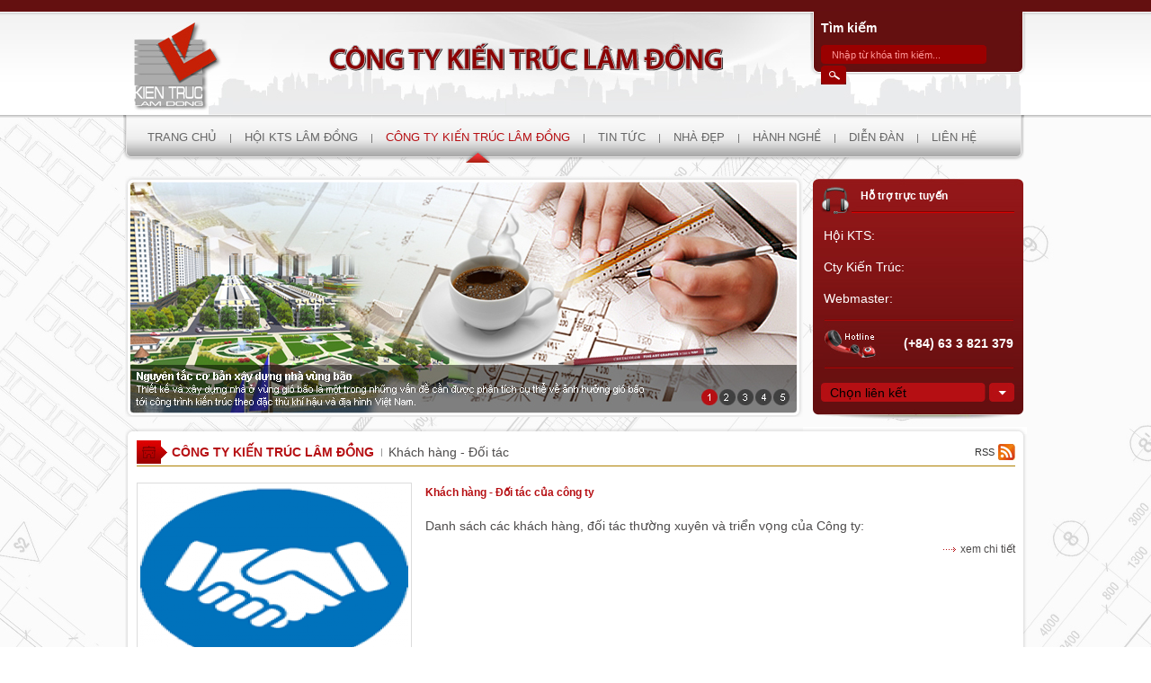

--- FILE ---
content_type: text/html
request_url: http://www.kientruclamdong.vn/company/category/khach-hang-doi-tac-185/
body_size: 4147
content:


 			<!DOCTYPE html PUBLIC "-//W3C//DTD XHTML 1.0 Transitional//EN" "http://www.w3.org/TR/xhtml1/DTD/xhtml1-transitional.dtd">
			<html xmlns="http://www.w3.org/1999/xhtml" xml:lang="en" lang="en">
			<head>
			<title>Công ty Kiến Trúc Lâm Đồng | Công ty TNHH Kiến Trúc Lâm Đồng</title><meta name='title' content='Công ty Kiến Trúc Lâm Đồng | Công ty TNHH Kiến Trúc Lâm Đồng' />
			<meta http-equiv="Content-Language" content="en-us" />
			<meta http-equiv="Content-Type" content="text/html; charset=utf-8" />
			<META HTTP-EQUIV="Content-Language" CONTENT="EN">
			<META NAME="author" CONTENT="VIET SOLUTION JSC">
			<META NAME="distribution" CONTENT="Global">
			<META HTTP-EQUIV="Expires" CONTENT="">
			<META NAME="revisit-after" CONTENT="1 days">
			<META NAME="copyright" CONTENT="VIET SOLUTION JSC">
			<META NAME="robots" CONTENT="FOLLOW,INDEX">
			<link rel="shortcut icon" href="https://www.kientruclamdong.vn/favicon.ico" type="image/x-icon" />
			
			        <link type="text/css" rel="stylesheet" href="https://www.kientruclamdong.vn/skins/user/finance/css/default.css" />        <link type="text/css" rel="stylesheet" href="https://www.kientruclamdong.vn/skins/user/finance/css/global.css" />        <link type="text/css" rel="stylesheet" href="https://www.kientruclamdong.vn/skins/user/finance/css/content.css" />        <link type="text/css" rel="stylesheet" href="https://www.kientruclamdong.vn/skins/user/finance/css/menu.css" />        <link type="text/css" rel="stylesheet" href="https://www.kientruclamdong.vn/skins/user/finance/css/slide_duan.css" />        <link type="text/css" rel="stylesheet" href="https://www.kientruclamdong.vn/skins/user/finance/css/slideshow.css" />        <link type="text/css" rel="stylesheet" href="https://www.kientruclamdong.vn/styles/css/jquery/base/ui.theme.css" />        <link type="text/css" rel="stylesheet" href="https://www.kientruclamdong.vn/styles/css/jquery/base/ui.core.css" />        <link type="text/css" rel="stylesheet" href="https://www.kientruclamdong.vn/styles/css/jquery/base/ui.dialog.css" />
			        <script language="javascript" type="text/javascript">

    			var vs = {};
    		    var ajaxfile = "index.php";
				var noimage=0;
				var image = "loader.gif";
				var imgurl = "https://www.kientruclamdong.vn/skins/user/finance/images/";
				var img = "htc";
				var boardUrl = "https://www.kientruclamdong.vn";
				var baseUrl  = "https://www.kientruclamdong.vn/";
				var global_website_title = "Công ty TNHH Kiến Trúc Lâm Đồng/";
    		
</script>        
<script type="text/javascript" src='https://www.kientruclamdong.vn/skins/user/finance/javascripts/jquery-1.4.2.js'></script>
        


<script type="text/javascript" src='https://www.kientruclamdong.vn/javascripts/jquery.js'></script>



			</head>
			<body>
			        <style type="text/css">
.sup_onl_item a img { behavior: url(https://www.kientruclamdong.vn/skins/user/finance/images/iepngfix.htc) }
</style>
<div id="header">

<a href="https://www.kientruclamdong.vn" title="Quay lai trang chu" class="logo2"><img src="https://www.kientruclamdong.vn/skins/user/finance/images/logo2.jpg" /></a>
    
    <form class="search_header" action="https://www.kientruclamdong.vn/news/search">
    <label>Tìm kiếm</label>
    <input type="text" name="newsName" onfocus="if(this.value=='Nhập từ khóa tìm kiếm...') this.value='';" onblur="if(this.value=='') this.value='Nhập từ khóa tìm kiếm...';" value="Nhập từ khóa tìm kiếm..."  />
        <input type="submit" class="search_header_btn" value="" />
        <div class="clear_left"></div>
    </form>   
</div>
<!-- STOP HEADER -->
            
<ul class="menu_top">
            

<li><a href="https://www.kientruclamdong.vn/"  class="" title="Trang chủ"><span>Trang chủ</span></a>
    
            
             
        

<li><a href="https://www.kientruclamdong.vn/architects/"  class="" title="Hội KTS Lâm Đồng"><span>Hội KTS Lâm Đồng</span></a>
    
            <ul>
<li><a href='https://www.kientruclamdong.vn/architects/category/gioi-thieu-hoi-79/' title='Giới thiệu hội'>Giới thiệu hội</a></li><li><a href='https://www.kientruclamdong.vn/architects/category/tin-hoat-dong-180/' title='Tin hoạt động'>Tin hoạt động</a></li><li><a href='https://www.kientruclamdong.vn/architects/category/quy-che-hoat-dong-hoi-167/' title='Quy chế hoạt động Hội'>Quy chế hoạt động Hội</a></li><li><a href='https://www.kientruclamdong.vn/architects/category/sinh-hoat-chuyen-de-199/' title='Sinh hoạt chuyên đề'>Sinh hoạt chuyên đề</a></li><li><a href='https://www.kientruclamdong.vn/architects/category/hinh-anh-hoat-dong-196/' title='Hình ảnh hoạt động'>Hình ảnh hoạt động</a></li><li><a href='https://www.kientruclamdong.vn/members/' title='Danh bạ hội viên'>Danh bạ hội viên</a></li><li><a href='https://www.kientruclamdong.vn/business/' title='Giới thiệu doanh nghiệp'>Giới thiệu doanh nghiệp</a></li>
<img src="https://www.kientruclamdong.vn/skins/user/finance/images/menu_sup_bottom.gif" />
</ul>
            
            
             
        

<li><a href="https://www.kientruclamdong.vn/company/"  class="selected" title="Công ty Kiến trúc Lâm Đồng"><span>Công ty Kiến trúc Lâm Đồng</span></a>
    
            <ul>
<li><a href='https://www.kientruclamdong.vn/company/category/gioi-thieu-87/' title='Giới thiệu'>Giới thiệu</a></li><li><a href='https://www.kientruclamdong.vn/company/category/tam-nhin-su-menh-188/' title='Tầm nhìn - Sứ mệnh '>Tầm nhìn - Sứ mệnh </a></li><li><a href='https://www.kientruclamdong.vn/company/category/dich-vu-181/' title='Dịch vụ'>Dịch vụ</a></li><li><a href='https://www.kientruclamdong.vn/company/category/cuoc-thi-giai-thuong-168/' title='Cuộc thi - Giải thưởng'>Cuộc thi - Giải thưởng</a></li><li><a href='https://www.kientruclamdong.vn/company/category/khach-hang-doi-tac-185/' title='Khách hàng - Đối tác'>Khách hàng - Đối tác</a></li><li><a href='https://www.kientruclamdong.vn/company/category/tuyen-dung-182/' title='Tuyển dụng'>Tuyển dụng</a></li><li><a href='https://www.kientruclamdong.vn/projects/' title='Dự án tiêu biểu'>Dự án tiêu biểu</a></li>
<img src="https://www.kientruclamdong.vn/skins/user/finance/images/menu_sup_bottom.gif" />
</ul>
            
            
             
        

<li><a href="https://www.kientruclamdong.vn/news/"  class="" title="Tin Tức"><span>Tin Tức</span></a>
    
            <ul>
<li><a href='https://www.kientruclamdong.vn/news/category/tin-hoi-kts-166/' title='Tin Hội KTS'>Tin Hội KTS</a></li><li><a href='https://www.kientruclamdong.vn/news/category/hanh-nghe-201/' title='Hành nghề'>Hành nghề</a></li><li><a href='https://www.kientruclamdong.vn/news/category/tin-trong-tinh-163/' title='Tin trong tỉnh'>Tin trong tỉnh</a></li><li><a href='https://www.kientruclamdong.vn/news/category/tin-hoat-dong-cong-ty-200/' title='Tin Hoạt động Công ty'>Tin Hoạt động Công ty</a></li><li><a href='https://www.kientruclamdong.vn/news/category/tin-trong-nuoc-164/' title='Tin trong nước'>Tin trong nước</a></li><li><a href='https://www.kientruclamdong.vn/news/category/giai-thuong-ktqg-172/' title='Giải thưởng KTQG '>Giải thưởng KTQG </a></li><li><a href='https://www.kientruclamdong.vn/news/category/kien-truc-xanh-189/' title='Kiến trúc xanh'>Kiến trúc xanh</a></li><li><a href='https://www.kientruclamdong.vn/news/category/tin-quoc-te-165/' title='Tin quốc tế'>Tin quốc tế</a></li>
<img src="https://www.kientruclamdong.vn/skins/user/finance/images/menu_sup_bottom.gif" />
</ul>
            
            
             
        

<li><a href="https://www.kientruclamdong.vn/library/"  class="" title="Nhà đẹp"><span>Nhà đẹp</span></a>
    
            <ul>
<li><a href='https://www.kientruclamdong.vn/library/category/nha-cua-nguoi-noi-tieng-173/' title='Nhà của người nổi tiếng'>Nhà của người nổi tiếng</a></li><li><a href='https://www.kientruclamdong.vn/library/category/khong-gian-song-176/' title='Không gian sống'>Không gian sống</a></li><li><a href='https://www.kientruclamdong.vn/library/category/lam-dep-to-am-178/' title='Làm đẹp tổ ấm'>Làm đẹp tổ ấm</a></li><li><a href='https://www.kientruclamdong.vn/library/category/phong-thuy-179/' title='Phong thủy'>Phong thủy</a></li><li><a href='https://www.kientruclamdong.vn/library/category/nhin-ra-the-gioi-190/' title='Nhìn ra thế giới'>Nhìn ra thế giới</a></li>
<img src="https://www.kientruclamdong.vn/skins/user/finance/images/menu_sup_bottom.gif" />
</ul>
            
            
             
        

<li><a href="https://www.kientruclamdong.vn/practices/"  class="" title="Hành nghề"><span>Hành nghề</span></a>
    
            <ul>
<li><a href='https://www.kientruclamdong.vn/practices/category/van-ban-phap-luat-101/' title='Văn bản pháp luật'>Văn bản pháp luật</a></li><li><a href='https://www.kientruclamdong.vn/practices/category/trang-thiet-bi-102/' title='Trang thiết bị'>Trang thiết bị</a></li><li><a href='https://www.kientruclamdong.vn/practices/category/cong-nghe-vat-lieu-103/' title='Công nghệ - Vật liệu'>Công nghệ - Vật liệu</a></li><li><a href='https://www.kientruclamdong.vn/practices/category/du-an-187/' title='Dự án'>Dự án</a></li><li><a href='https://www.kientruclamdong.vn/practices/category/kinh-nghiem-169/' title='Kinh nghiệm'>Kinh nghiệm</a></li><li><a href='https://www.kientruclamdong.vn/practices/category/phan-mem-xay-dung-195/' title='Phần mềm xây dựng'>Phần mềm xây dựng</a></li><li><a href='https://www.kientruclamdong.vn/practices/category/tai-lieu-197/' title='Tài liệu'>Tài liệu</a></li>
<img src="https://www.kientruclamdong.vn/skins/user/finance/images/menu_sup_bottom.gif" />
</ul>
            
            
             
        

        <li><a href="http://diendan.kientruclamdong.vn" class=" " target="_blank" title="Diễn đàn"><span>Diễn đàn</span></a>
             
        

<li><a href="https://www.kientruclamdong.vn/contacts/"  class="" title="Liên hệ"><span>Liên hệ</span></a>
    
            
             

    <div class="clear_left"></div>
</ul>
<!-- STOP MENU TOP -->
<div id="content">
<div class="sup_onl">
    <h3 class="sup_onl_title">Hỗ trợ trực tuyến</h3>
        
                 
        
<div class="sup_onl_item">
            <p>Hội KTS:</p>
            
            <div class="clear"></div>
        </div>
                
<div class="sup_onl_item">
            <p>Cty Kiến Trúc:</p>
            
            <div class="clear"></div>
        </div>
                
<div class="sup_onl_item">
            <p>Webmaster:</p>
            
            <div class="clear"></div>
        </div>
        

        <p class="hotline">(+84) 63 3 821 379</p>
        
                 <form>
        <p><select class="styled" id="link">
        <option value="0">Chọn liên kết</option>
                    
            <option value="http://kienviet.net/">Hội Kiến Trúc Sư Việt Nam</option>
            
            </select></p>            
        </form>
        <img src="https://www.kientruclamdong.vn/skins/user/finance/images/sup_bottom.jpg" />
    </div>
    <!-- STOP SUPPORT ONLINE -->
   
   <img src="https://www.kientruclamdong.vn/skins/user/finance/images/flash.jpg" />
   
    <!-- SLIDE FACE -->
    <div class="clear"></div>
    
            <div id="center">
    <div class="center">
        <div class="center_title" style="margin-bottom:18px;">
            <a href="https://www.kientruclamdong.vn/company/" title="Công ty Kiến trúc Lâm Đồng">Công ty Kiến trúc Lâm Đồng</a>
<span>Khách hàng - Đối tác</span>
        
            <a href="https://www.kientruclamdong.vn/rss/khach-hang-doi-tac-185.rss" target="_blank" class="link_rss">rss</a>
            </div>
             
            <div class="cty_news">
            
            <div class="cty_chitiet_img"><img alt='bat_tay' src='https://www.kientruclamdong.vn/utils/timthumb.php?src=https://www.kientruclamdong.vn/uploads/pages/bat_tay_1487230438.png&w=298&h=202&zc=0'/></div>
            
                    <h3 class="title_center"><a href="https://www.kientruclamdong.vn/company/detail/khach-hang-doi-tac-cua-cong-ty-429/" title="Khách hàng - Đối tác của công ty">Khách hàng - Đối tác của công ty</a></h3>
                    <p>Danh sách các khách hàng, đối tác thường xuyên và triển vọng của Công ty:
</p>
                    <a href="https://www.kientruclamdong.vn/company/detail/khach-hang-doi-tac-cua-cong-ty-429/" class="newsview fload_right" title="Khách hàng - Đối tác của công ty">xem chi tiết</a>
                    <div class="clear"></div>
</div>
             
             
             <a href="javascript:history.go(-1)" class="back_link">Quay lại</a>
             <div class="clear_right"></div>
        </div>
             
    <div class="fload_left"><img src="https://www.kientruclamdong.vn/skins/user/finance/images/center_bottom.png" style="font-size:1px;" /></div>
        <div class="clear_left"></div>
    </div>
    <div class="clear_left"></div>
    
</div>
<!-- TOP CONTENT -->
<div id="footer">
<div id="footer_bg">
    <div class="footer_left">
            <ul class="menu_footer">
                         
                
              <li><a class="" href="https://www.kientruclamdong.vn/" title="Trang chủ">Trang chủ</a></li>
              
                         
                
              <li><a class="" href="https://www.kientruclamdong.vn/architects/" title="Hội KTS Lâm Đồng">Hội KTS Lâm Đồng</a></li>
              
                         
                
              <li><a class="selected" href="https://www.kientruclamdong.vn/company/" title="Công ty Kiến trúc Lâm Đồng">Công ty Kiến trúc Lâm Đồng</a></li>
              
                         
                
              <li><a class="" href="https://www.kientruclamdong.vn/news/" title="Tin Tức">Tin Tức</a></li>
              
                         
                
              <li><a class="" href="https://www.kientruclamdong.vn/library/" title="Nhà đẹp">Nhà đẹp</a></li>
              
                         
                
              <li><a class="" href="https://www.kientruclamdong.vn/practices/" title="Hành nghề">Hành nghề</a></li>
              
                         
                
            <li><a class="" href="http://diendan.kientruclamdong.vn" target="_blank" title="Diễn đàn">Diễn đàn</a></li>
              
                         
                
              <li><a class="" href="https://www.kientruclamdong.vn/contacts/" title="Liên hệ">Liên hệ</a></li>
              
                
                
                <div class="clear_left"></div>
            </ul>
            <!-- STOP MENU footer -->
<p>Bản quyền Website thuộc về Hội Kiến Trúc Sư Lâm Đồng.
                <a href='http://www.vietsol.net/' target='_blank' title='Thiet ke web chuyen nghiep'>Thiết kế web</a> bởi 
                <a href='http://www.vietsol.net/gioi-thieu-cong-ty-thiet-ke-web/' target='_blank' title='Công ty thiết kế web'>Viet Solution</a>
            </p>
        </div>
        <div class="footer_right">
<p>Đang Online: <span>158</span></p>
<p>Tổng truy cập: <span>67632751</span></p>
        </div>
        <div class="clear"></div>
    </div>
</div>
			</body> 
			</html>
			        


<script type="text/javascript" src='https://www.kientruclamdong.vn/javascripts/vs.ajax.js'></script>


        


<script type="text/javascript" src='https://www.kientruclamdong.vn/javascripts/jquery/ui.core.js'></script>


        


<script type="text/javascript" src='https://www.kientruclamdong.vn/javascripts/jquery/ui.widget.js'></script>


        


<script type="text/javascript" src='https://www.kientruclamdong.vn/javascripts/jquery/ui.tabs.js'></script>


        


<script type="text/javascript" src='https://www.kientruclamdong.vn/javascripts/jquery/ui.position.js'></script>


        


<script type="text/javascript" src='https://www.kientruclamdong.vn/javascripts/jquery/ui.dialog.js'></script>


        


<script type="text/javascript" src='https://www.kientruclamdong.vn/javascripts/jquery/ui.alerts.js'></script>


        


<script type="text/javascript" src='https://www.kientruclamdong.vn/javascripts/jquery/ui.cyclel.js'></script>


        


<script type="text/javascript" src='https://www.kientruclamdong.vn/javascripts/jquery/ui.loading.js'></script>


        


<script type="text/javascript" src='https://www.kientruclamdong.vn/javascripts/jquery.mousewheel.js'></script>


        
<script type="text/javascript" src='https://www.kientruclamdong.vn/skins/user/finance/javascripts/check_bg.js'></script>
        
<script type="text/javascript" src='https://www.kientruclamdong.vn/skins/user/finance/javascripts/script.js'></script>
        
<script type="text/javascript" src='https://www.kientruclamdong.vn/skins/user/finance/javascripts/jquery.easing.js'></script>
        <script language="javascript" type="text/javascript">

       $("#link").change(function(){
                            window.open($("#link").val(),"_blank");
                            });
    
</script>        <script language="javascript" type="text/javascript">

			$(function() {
		  $(".menu_top li").hover(function(){
				 $(this).find("ul:first").css({visibility: "visible",display: "none"}).fadeIn("slow");
				 $(this).parent().prev().addClass("active");
				 /* -- nếu bỏ display none thì khi hover lại lần thứ 2 thì kg có faceIn -- */
				 },function(){
				 $(this).find("ul:first").css({visibility: "hidden"});
				 $(this).parent().prev().removeClass("active");
				 });
				 $(".menu_top li ul li a").each(function(){
				 if(this.href == document.location.href){
				 $(this).parent().parent().prev().addClass("active");
				 }
			}); 
			$(".menu_top").find("li:last").css({background:"none",margin:"0px"});
			$(".center_title").find("a:first").addClass("center_title_first");
			$(".banner").find("a:last").css({margin:"0px"});
			$("#content").find(".about_home:last").css({margin:"0px"});
			$(".menu_footer").find("li:last").css({background:"none",margin:"0px"});
			
    });
    
    	
</script>

--- FILE ---
content_type: text/css
request_url: https://www.kientruclamdong.vn/skins/user/finance/css/default.css
body_size: 734
content:
*{
	/* padding:0px;*/
	margin:0px;
}
html{
	background:url(../images/bg.jpg) repeat-y top center;
}
body{
	font-family:Arial, Helvetica, sans-serif;
	font-size:14px;
	line-height:23px;
	color:#4E4C4C;
	background:url(../images/header_top.jpg) repeat-x top;
}
.clear{
	clear:both;
}
.clear_left{
	clear:left;
}
.clear_right{
	clear:right;
}
.fload_left{
float:left;
}
.fload_right{
float:right;
}
h1, h2, h3, h4, h5, h6{
	font-size:12px; 
}
img, p, ul{
	border:0px;
}
li{
	 /* list-style:none; */
}
a{
	text-decoration:none;
	outline: none;
}
select{
	outline:none;
}
table{
	border-collapse:collapse;
}

/*---------- Một số chuẩn khi cắt css và tránh lỗi IE6-------------
- Khi thêm thuộc tính margin cho thẻ phải thêm thuộc tính display:inline (trừ những thẻ không có chiều cao, rộng cố định thì không cần thiết)
- Khi thêm padding chiều nào của một thẻ phải giảm độ rộng, cao tương ứng nếu thẻ có chiều rộng hoặc cao cố định.
- Tất cả các link phải có hover
- Những button như Hủy,Gửi đặt trong thẻ input phải có thuộc tính cursor:pointer . 
- Những Title chỉ có một dòng thì tránh dùng padding-left khi muốn cách đầu dòng_ nên dùng text-indent:px và nên sét chiều rộng và thuộc tính overflow:hidden.
- Nếu thẻ <img/> đặt trong một thẻ khác mà hình ảnh quá nhỏ thì phải có thuộc tính font-size:1px trong thẻ chứa <img/>

* ---------------------------Qui tắc đặt tên--------------*/
a:hover{
	text-decoration:underline;
}
.page{
	text-align:center;
	padding-top:24px;
}
.page a{
	background:#fff;
	border:1px solid #bdbdbd;	
	color:#999999;
	padding:1px 5px;
	margin-right:2px;
}
.page a:hover,.page a.active{
	background:#b60f13;
	color:#fff;
	text-decoration:none;
}
.page a.page_first{
	margin-right:4px;
	padding:1px 3px;
}
.page a.page_first:hover{
	background:none;
}

--- FILE ---
content_type: text/css
request_url: https://www.kientruclamdong.vn/skins/user/finance/css/global.css
body_size: 765
content:
#header{
	width:1003px;
	margin:auto;
	height:128px;
	position:relative;
}
.logo,.logo2{
	position:absolute;
	top:13px;
	left:0px;
	height:115px;
}
.logo2{
	width:147px;
}

h2.comp_name,h2.comp_name1{
	position:absolute;
	left:335px;
	height:115px;
	background:url(../images/comp_name_bg.jpg) no-repeat;
	width:428px;
	color:#b60f13;
	font-size:24px;
	font-weight:bold;
	text-transform:uppercase;
	line-height:115px;
	top:13px;
}
h2.comp_name1{
	left:147px;
	height:115px;
	background:url(../images/comp_name_bg.jpg) no-repeat right top;
	width:612px;
	line-height:145px;
	overflow:hidden;
}
form.search_header{
	position:absolute;
	width:216px;
	top:13px;
	height:43px;
	right:0px;
	background:url(../images/search_header.jpg) no-repeat;
	padding:7px 13px 20px 12px;
	_padding:7px 10px 20px 12px;
	_width:227px;
}
form.search_header label{
	color:#fff;
	font-weight:bold;
	padding-bottom:7px;
	display:block;
}
form.search_header input{
	background:url(../images/input_bg.jpg) no-repeat;
	height:21px;
	width:184px;
	text-indent:10px;
	margin-right:4px;
	float:left;
	border:none;
	color:#ff9999;
	font-size:11px;
	_margin-right:2px;
}
form.search_header input.search_header_btn{
	background:url(../images/btn_search.jpg) no-repeat;
	width:28px;
	margin-right:0px;
	cursor:pointer;
}
.sup_onl{
	width:234px;
	margin-right:4px;
	float:right;
	background:url(../images/sup_onl_bg.jpg) repeat-x 0px 39px;
	color:#fff;
	margin-top:3px;
}
h3.sup_onl_title{
	text-indent:53px;
	background:url(../images/sup_title.jpg) no-repeat;
	width:234px;
	height:39px;
	line-height:39px;
}
.sup_onl_item{
	padding-top:14px;
	width:212px;
	#width:220px;
	#height:21px;
	#overflow:hidden;
	#padding-top:12px;
}
.sup_onl_item p{
	float:left;
	margin-left:12px;
	_margin-left:7px;
	line-height:21px;
}
.sup_onl_item a{
	float:right;
	margin-left:4px;
}
p.hotline{
	background:url(../images/hotline_bg.jpg) no-repeat;
	width:212px;
	height:55px;
	text-align:right;
	line-height:55px;
	font-weight:bold;
	margin:12px auto 16px auto;
	_margin:12px auto 10px auto;
}
.sup_onl form{
	width:215px;
	height:21px;
	margin:auto;
	padding-bottom:8px;
}
.sup_onl form p{
	width:215px;
	height:21px;
}
.sup_onl form p span.select {
	position: absolute;
	width: 205px;
	height: 21px;
	color: #000;
	background:url(../images/select_bg.jpg) no-repeat;
	_background:none;
	overflow: hidden;
	line-height:22px;
	padding-left:10px;
}
#footer{
/*	margin-top:20px;*/
	width:100%;
	background:#640f10 url(../images/footer_bg.jpg) no-repeat center top;
	height:67px;
}
#footer_bg{
	width:975px;
	margin:auto;
	height:59px;
	display:block;
	color:#999999;
}
.footer_left{
	float:left;
	width:800px;
}
.menu_footer{
	padding-top:12px;
	line-height:18px;
	font-size:12px;
}
.menu_footer li{
	float:left;
	background:url(../images/menu_footer_line.jpg) no-repeat right center;
	margin-right:10px;
	padding-right:10px;
}
.menu_footer li a {
	float:left;
	color:#5b5a5a;
}
.menu_footer li a:hover,.menu_footer li a.active,.menu_footer li a.selected{
	color:#b60f13;
}
.footer_left p{
	font-size:11px;
}
.footer_left p a{
	color:#999999;
}
.footer_right{
	float:right;
	width:150px;
	padding-top:10px;
	line-height:18px;
	font-size:12px;
}
.footer_right p span{
	font-weight:bold;
	color:#b60f13;
}
.flash_banner{
	float:left;
	width:741px;
	height:256px;
	padding:6px 7px 6px 6px;
	background:url(../images/flash.png) no-repeat;
	overflow:hidden;
}
.sup_onl_item a img{
   height:21px;
}

--- FILE ---
content_type: text/css
request_url: https://www.kientruclamdong.vn/skins/user/finance/css/content.css
body_size: 1572
content:
#content{
	width:1003px;
	margin:auto;
}
#center{
	margin-top:9px;
	width:1003px;
	background:url(../images/center_top.png) no-repeat top;
	padding-top:10px;
	margin-bottom:10px;
}

.center{
	background:url(../images/center_bg.png) repeat-y;
	width:977px;
	padding:5px 13px;
	overflow:hidden;
}
.center_title,.other h3{
	border-bottom:1px solid #ae8002;
	padding-bottom:2px;
	padding-left:39px;
	background:url(../images/icon.jpg) no-repeat left top;
	height:26px;
	position:relative;
	margin-bottom:9px;
}
.center_title a{
	float:left;
	color:#4E4C4C;
	background:url(../images/line_title.jpg) no-repeat left top;
	height:26px;
	line-height:26px;
	padding-right:8px;
	padding-left:8px;
}

.center_title span{
	float:left;
	color:#4E4C4C;
	background:url(../images/line_title.jpg) no-repeat left top;
	height:26px;
	line-height:26px;
	padding-right:8px;
	padding-left:8px;
}

.center_title a.center_title_first{
	background:none;
	padding-left:0px;
	font-weight:bold;
	text-transform:uppercase;
	color:#b60f13;
}
.center_title a.link_rss{
	background:url(../images/icon5.jpg) no-repeat center right;
	position:absolute;
	padding-right:23px;
	text-transform:uppercase;
	color:#333333;
	font-size:11px;
	top:0;
	right:0px;
}
.center_item_left{
	float:left;
	border-right:1px solid #e6e6e5;
	padding-right:10px;
	width:620px;
}
.center_news_home_img{
	float:left;
	margin-right:13px;
	border:1px solid #cccccc;
	width:210px;
	height:147px;
	padding:3px;
	overflow:hidden;
	margin-bottom:13px;
	text-align: center;
}
.center_news_home_img img{
	//width:210px;
}
.center_item_left h3 a{
	color:#b60f13;
	font-size:13px;
	margin-bottom:5px;
}
a.view{
	float:right;
	width:9px;
	height:9px;
	margin-top:15px;
}

.center_item_right{
	float:right;
	width:335px;
}
a.news_home_img{
	float:left;
	width:85px;
	height:58px;
	border:1px solid #cdcdcd;
	padding:3px;
	margin-right:9px;
	text-align: center;
}
a.news_home_img span img{
	//width:85px;
	
}
h3.news_home_title a{
	color:#4E4C4C;
}
.news_home{
	margin-bottom:7px;
}
a.news_home_title1{
	background:url(../images/dot.jpg) no-repeat 0px 7px;
	padding-left:11px;
	display:block;
	margin-bottom:4px;
	color:#4E4C4C;
	line-height:20px;
}
.banner{
	padding-bottom:11px;
}
.banner a{
	width:479px;
	float:left;
	padding:3px 2px;
	border:1px solid #cccccc;
	margin-right:5px;
}
.news_home_intro{
	height:136px;
	overflow:hidden;
	text-align:justify;
}
.about_home{
	background:url(../images/gioithieu_bg.png) no-repeat;
	width:472px;
	padding:13px;
	float:left;
	margin-right:6px;
}
h3.about_title{
	color:#b60f13;
	text-indent:32px;
	padding-bottom:19px;
}
a.about_img{
	float:left;
	width:209px;
	height:124px;
	background:#fff;
	border:1px solid #cccccc;
	padding:3px;
	margin-right:10px;
	text-align: center;
}
.about_intro{
	overflow:hidden;
	text-align:justify;
	height:75px;
}
.about_intro h3 a{
	color:#B60F13;
	font-size:13px;
}
.title_center,.title_center a{
	color:#b60f13;
	padding-bottom:14px;
}
.duan_info,.doanhnghiep_info{
	font-family:Tahoma, Geneva, sans-serif;
	text-align:justify;
}
.other h3{
	color:#b60f13;
	text-transform:uppercase;
	line-height:25px;
	margin-bottom:7px;
}
.other a{
	height:27px;
	line-height:27px;
	color:#4E4C4C;
	font-weight:bold;
	display:block;
	text-indent:23px;
	margin-bottom:1px;
	font-size:12px;
}

.other_item0{
	background:#f5f3f3 url(../images/dot2.jpg) no-repeat 9px 12px;
}
.other_item1{
	background:#faf9f9 url(../images/dot2.jpg) no-repeat 9px 12px;
}
a.back_link{
	float:right;
	background:url(../images/back_img.jpg) no-repeat;
	height:29px;
	line-height:29px;
	padding-left:32px;
	margin:19px 0px 5px 0px;
	color:#666666;
}
.cty_chitiet_img,.doanhnghiep_chitiet_img{
	float:left;
  overflow: hidden;
	padding:3px;
	border:1px solid #dcdcdc;
	margin-right:15px;
	text-align: center;
}
.other{
	margin-top:15px;
}
.cty_chitiet_img img{
}
.cty_news{
	text-align:justify;
	font-family:Tahoma, Geneva, sans-serif;
	padding-bottom:20px;
	border-bottom:6px solid #f4f3f3;
	margin-bottom:5px;
}
a.newsview{
	background:url(../images/icon7.jpg) no-repeat left center;
	color:#4E4C4C;
	text-indent:19px;
	font-size:12px;
	line-height:18px;
	float:right;
	margin-top:5px;
	display:block;
}
.news_group{
	width:1003px;
}
.news_item{
	float:left;
	border-bottom:1px solid #e7e7e7;
	width:471px;
	text-align:justify;
	padding-bottom:11px;
	padding-top:14px;
	margin-right:30px;
	height: 106px;
	overflow: hidden;
}
.news_item h3 a{
	color:#b60f13;
	margin-bottom:5px;
}
.doanhnghiep_chitiet_img,.doanhnghiep_chitiet_img img{
	//width:348px;
	text-align: center;
}
.doanhnghiep_info p span,.news_item p span{
/*	color:#0099ff;*/
}
.other .doanhnghiep_item{
	float:left;
	width:308px;
	margin-right:17px;
	margin-top:20px;
	height: 76px;
	overflow: hidden;
}
.other .doanhnghiep_item_img{
	border:1px solid #ccc;
	width:96px;
	height:69px;
	float:left;
	text-indent:0px;
	margin-right:6px;
	text-align: center;
}
.other .doanhnghiep_item a{
	color:#666;
	text-indent:0px;
	margin-bottom:3px;
	line-height:normal;
	height:auto;
	
}
.news_item_img{
	float:left;
	border:1px solid #ccc;
	margin-right:14px;
}
.hoivien_chitiet_info{
	float:left;
	width:170px;
	margin-right:17px;
}
.hoivien_img{
	width:162px;
	border:1px solid #ccc;
	padding:3px;
	text-align: center;
}
.hoivien_chitiet{
	float:left;
	width:788px;
}
.hoivien_chitiet_info h1,.hoivien_chitiet_info h4 a{
	text-align:center;
	height:37px;
	padding-top:7px;
	font-weight:bold;
	color:#b60f13;
	display:block;
	line-height: 21px;
}
.hoivien_chitiet_info p{
	display:block;
	font-size: 12px;
}
.hoivien_chitiet_info p span{
	font-weight:bold;
	float:right;
	text-align:right;
}
.hoivien_img a{
	display:block;
	text-indent:0px;
	height:191px;
	text-align: center;
}
.other .hoivien_chitiet_info{
	margin:14px 12px 0px 12px;
}
.hoivien_group{
	border-bottom:1px solid #e7e6e6;
	padding-bottom:15px;
	margin-bottom:15px;
}
.hoivien_group .hoivien_chitiet_info{
	margin:0px 12px 0px 12px;
}
.duan_item{
	width:224px;
	float:left;
	margin:10px 26px 5px 0px;
	text-align:justify;
	height:280px;
	overflow:hidden;
}
.duan_item_img{
	width:216px;
	padding:3px;
	border:1px solid #ccc;
	display:block;
	margin-bottom:8px;
}
.duan_item h3 a{
	color:#b60f13;
}
#contact form{
	width:383px;
	float:left;
}
#contact h3.title_center{
	border-top:1px solid #e9e9e9;
	margin-top:10px;
	padding-top:10px;
}
#contact form label{
	float:left;
	width:58px;
	text-align:right;
	margin-right:6px;
	color:#666666;
	font-weight:bold;
	font-size:11px;
}
#contact form input,#contact form textarea{
	float:left;
	width:316px;
	border:1px solid #cccccc;
	height:17px;
	line-height:17px;
	margin-bottom:4px;
	font-size:11px;
}
#contact form textarea{
	height:94px;
}
#contact form input.text_input{
	width:67px;
}
#contact form input.input_submit,#contact form input.input_reset{
	background:url(../images/btn_contact.jpg) no-repeat;
	width:68px;
	height:24px;
	border:none;
	font-weight:bold;
	color:#fff;
	line-height:24px;
	text-align:center;
	padding-bottom:2px;
	margin-left:65px;
	margin-top:10px;
}
#contact form input.input_reset{
	margin-left:10px;
}
.map{
	float:right;
	width:569px;
	height:362px;
	border:1px solid #cccccc;
	padding:3px;
}
a.download{
	float:right;
	background:url(../images/download_icon.jpg) no-repeat;
	height:45px;
	line-height:45px;
	padding-left:49px;
	color:#666666;
	font-weight:bold;
}
.title_center a span,.news_item h3 a span{
	font-weight:normal;
	color:#4E4C4C;
	font-size:11px;
}
.duan_chitiet_img{
	float:left;
	width:465px;
	padding:3px;
	border:1px solid #dcdcdc;
	margin-right:15px;
	//text-align: center;
}
.duan_chitiet_img img{
	width:465px;
}
.hoivien_group tr th{
	text-align:left;
	padding:5px 0px;
}
.hoivien_group tr td{
	padding:2px 0px;
	border-bottom:1px solid #CCC;
}
.hoivien_group tr td table tr td{
	border-bottom:none;
}
.hoivien_group tr:hover{
	background:#CCC;
}

--- FILE ---
content_type: text/css
request_url: https://www.kientruclamdong.vn/skins/user/finance/css/menu.css
body_size: 323
content:
ul.menu_top{
	width:982px;
	height:53px;
	margin:auto;
	position:relative;
	margin-bottom:15px;
	background:url(../images/menu_bg.png) no-repeat;
	padding:0px 12px;
	_padding:0px 8px;
	_width:990px;
}
ul.menu_top li{
	display:inline;
	float:left;
	position:relative;
	height:53px;
	background:url(../images/menu_line.gif) no-repeat right top;
	z-index:99999;
	padding-right:1px;
}

ul.menu_top a{
	float:left;
	color:#666666;
	height:53px;
	padding:0px 15px;
	line-height:50px;
	text-transform:uppercase;
	font-size:13px;
	#padding:0px 16px;
	white-space: nowrap;
}
ul.menu_top a:hover,ul.menu_top a.active,ul.menu_top a.selected {
	color:#b60f13;
	text-decoration:none;
	background:url(../images/menu_active.jpg) no-repeat center bottom;
}
.menu_top ul{
	left:20px;
	position:absolute;
	top:53px;
	width:203px;
	display:none;
	z-index:99999;
	background:url(../images/menu_sup_top.gif) no-repeat 0px 1px;
	padding:4px 0px;
}
.menu_top ul img{
	float:left;
}
.menu_top ul li{
	width:203px;
	height:auto;
	background:#b60f13;
	position:relative;
	#width:202px;
}
.menu_top li ul a{
	float:left;
	width:177px;
	color:#fff;
	display:block;
	font-weight:normal;
	margin:0px;
	padding:5px 6px 5px 20px;
	height:auto;
	text-transform:none;
	line-height:normal;
	background:url(../images/menu_sup_icon.gif) no-repeat 10px 11px;
	white-space: nowrap;
}
.menu_top li ul a:hover,.menu_top li ul a.active,.menu_top li ul a.selected{
	text-decoration:none;
	background:#990000 url(../images/menu_sup_icon.gif) no-repeat 10px 11px;
	color:#fff;
}

.menu_top ul ul{
	top:auto;
	left:204px;
}	


--- FILE ---
content_type: text/css
request_url: https://www.kientruclamdong.vn/skins/user/finance/css/slide_duan.css
body_size: 694
content:
#lofslidecontent45{
	float:left;
	width:473px;
	margin-right:30px;
}
.lof-slidecontent, .lof-slidecontent a {
	color:#FFF;	
}
.lof-slidecontent a.readmore{
	color:#58B1EA;
	font-size:95%;
	
}
.lof-slidecontent{
	position:relative;
	overflow:hidden;
	width:262px;
}
.lof-slidecontent .preload{
	height:100%;
	width:100%;
	position:absolute;
	top:0;
	left:0;
	z-index:100000;
	text-align:center;
	background:#FFF
}
.lof-slidecontent .preload div{
	height:100%;
	width:100%;
	background:transparent url(../images/load-indicator.gif) no-repeat scroll 50% 50%;
}
.lof-main-outer{
	position:relative;
	z-index:3px;
	overflow:hidden;
	width:465px;
	height:317px;
	padding:3px;
	border:1px solid #dcdcdc;
}


/*******************************************************/
.lof-main-item-desc{
	z-index:100px;
	position:absolute;
	bottom:0px;
	left:0px;
	width:465px;
	background:url(../images/name_title.png) repeat-x;
	height:38px;
	text-indent:11px;
	line-height:38px;
	_background:#666;
}
.lof-main-item-desc p{
}
.lof-main-item-desc h3{
	padding:0;
	margin:0
}
.lof-main-item-desc h2{
	padding:0;
	margin:15px 0 0 0px;
}
.lof-main-item-desc h3 a{	
	margin:0;
	background:#C01F25;
	font-size:75%;
	padding:2px 3px;
	font-family:"Trebuchet MS",Trebuchet,Arial,Verdana,sans-serif;
	text-transform:uppercase;
	text-decoration:none
}
.lof-main-item-desc h3 a:hover{

	text-decoration:underline;
}
.lof-main-item-desc h3 i {
	font-size:70%;
}

/* main flash */
ul.lof-main-wapper{
	overflow:hidden;
	margin-left:3px;
	position:absolute;
	overflow:hidden;
	width:465px;
	height:317px;

}

ul.lof-main-wapper li{
	overflow:hidden;
	float:left;
	position:relative;
	width:465px;
	height:317px;
	margin-right:3px;
}
.lof-opacity  li{
	position:absolute;
	top:0;
	left:0;
	float:inherit;
}
ul.lof-main-wapper li img{
	padding:0px;	
	width:465px;
	height:317px;

}

/* item navigator */
.lof-navigator-wapper {
	margin-top:11px;
	height:95px;
	position:relative;
	width:474px;
}
.lof-navigator-outer{
	position:relative;
	overflow:hidden;
	float:left;
}
ul.lof-navigator{
	padding:0;
	margin:0;
	position:absolute;
	width:421px;
	height:95px;
	overflow:hidden;
}
ul.lof-navigator li{
	cursor:hand; 
	cursor:pointer;
	list-style:none;
	margin-left:0px;
	overflow:hidden;
	float:left;
	display:block;
	text-align:center;
	width:82px;
	height:95px;
}
ul.lof-navigator li img{
	border:#cccccc solid 1px;	
	background:#fff;
	padding:2px;
	width:123px;
	height:87px;
}

ul.lof-navigator li.active img, ul.lof-navigator li:hover img {
	background:#cccccc;
}
.lof-navigator-wapper .lof-next,  .lof-navigator-wapper .lof-previous{
	display:block;
	width:22px;
	height:30px;
	color:#FFF;
	cursor:pointer;
	width:17px;
	height:95px;
	top:0px;
	text-indent:-999px;

}
.lof-navigator-wapper .lof-next {
	background:url(../images/next.jpg) no-repeat;
	float:left;
}
.lof-navigator-wapper .lof-previous {
	background:url(../images/prev.jpg) no-repeat;
	float:right;
}

--- FILE ---
content_type: text/css
request_url: https://www.kientruclamdong.vn/skins/user/finance/css/slideshow.css
body_size: 270
content:

#abcHpSlideShow {
	position: relative;
	height:256px;
	overflow:hidden;
	width:741px;
	background:url(../images/slide_bg.jpg) no-repeat;
	padding:6px 8px 6px 6px;
	float:left;
}
#abcHpSlideShow .slideList {
	height:256px;
	width:741px;
	overflow: visible;
	padding:0px;
	margin:0;
}

.slideList li{
	height:256px;
	width:741px;
	display:none;
	background-repeat:no-repeat;
}


.slideList li.active{
	display:block;
}

.slideList li a.sLink{
	display:block;
	height:256px;
	width:741px;
}
.slide_info{
	background: #000;
	position: absolute;
	z-index: 1;
	height: 53px;
	bottom:6px;
	width:570px;
	padding:0;
	margin:0;
	color:#fff;
	font-size:11px;
	padding-left:7px;
	padding-right:165px;
}
.slide_info a{
	color:#fff;
}
#abcHpSlideShow .slideControls {
	position: absolute;
	bottom:6px;
	z-index: 2;
	height:26px;
	text-align:right;
	display:none;
	width:741px;
	padding:0;
	margin:0;
	right:15px;
}

.slideControls li{
	display: inline-block;
	height: 18px;
	width: 19px;
	cursor:pointer;
	line-height:18px;
	color:#fff;
	text-align:center;
	background:url(../images/slide_num.png) no-repeat;
	#display:inline;
	_float:right;
	margin-left:2px;
}
.slideControls li:hover,
.slideControls li.active{
	background:url(../images/slide_active.png) no-repeat;
}

.slideControls li.right,.slideControls li.left{
	display:none;

}


--- FILE ---
content_type: text/css
request_url: https://www.kientruclamdong.vn/styles/css/jquery/base/ui.dialog.css
body_size: 332
content:
/* Dialog
----------------------------------*/
.ui-dialog .ui-title{
	background: #31a5ff !important;
	cursor: default !important;
}
.ui-dialog-modal{
	padding:5px;
}
.ui-dialog { position: relative;margin-left:3px;border:1px #cccccc solid;background:url(images/bg_dialog_cd.jpg);margin-bottom:5px;}
.ui-dialog .ui-dialog-titlebar { padding:4px 15px 4px 25px; position: relative;border-bottom:1px #ccc solid ; color:#333  }
.ui-dialog .ui-dialog-titlebar .ui-icon { position: absolute; left: .5em; top: 50%; margin-top: -8px; }
.ui-dialog .ui-dialog-title {float: left; margin: .1em 0 .2em; } 
.ui-dialog .ui-dialog-titlebar-close { position: absolute; right: .3em; top: 50%; width: 19px; margin: -10px 0 0 0; padding: 1px; height: 18px; }
.ui-dialog .ui-dialog-titlebar-close span { display: block; margin: 1px; }
.ui-dialog .ui-dialog-titlebar-close:hover, .ui-dialog .ui-dialog-titlebar-close:focus { padding: 0; }
.ui-dialog .ui-dialog-content { border: 0; background: none; overflow: auto; zoom: 1; }
.ui-dialog .ui-dialog-buttonpane { text-align: left; border-width: 1px 0 0 0; background-image: none; margin: .5em 0 0 0; padding: .3em 1em .5em .4em; }
.ui-dialog .ui-dialog-buttonpane button { float: right; margin: .5em .4em .5em 0; cursor: pointer; padding: .2em .6em .3em .6em; line-height: 1.4em; width:auto; overflow:visible; }
.ui-dialog .ui-resizable-se { width: 14px; height: 14px; right: 3px; bottom: 3px; }
.ui-draggable .ui-dialog-titlebar { cursor: move; }

--- FILE ---
content_type: text/javascript
request_url: https://www.kientruclamdong.vn/javascripts/jquery/ui.loading.js
body_size: 920
content:
/*
 Version 1.1

 author: tongnguyen
 Start Date: 2/08/2010
 Finish Date: 2/08/210

 Usage:
		sLoading( message,image )

 History:

		1.00 - Released (29 December 2008)

 License:

*/
(function($) {

    $.loadings = {
        verticalOffset: -75,                // vertical offset of the dialog from center screen, in pixels
        horizontalOffset: 0,                // horizontal offset of the dialog from center screen, in pixels
        background: '#e3e2df',
        colorBorder: 'gray',
        width: 200,

        loading: function(message,image) {
            if( message == null ) message = 'Hệ thống đang xử lý vui lòng chờ...';
            if(image==null) image = boardUrl+"/styles/images/loading.gif";
            $.loadings.show( message,image);
        },


        // Private methods

        show: function(msg,image) {
            $.loadings.hide();
            $.loadings.overlay('show');
            $("BODY").append(
                "<div  id='imgLOAD' style='text-align:center;display:block;position:fixed;padding:10px;z-index:1002;' align='center'"+
                "</div><div id='WholePage'></div>");

            $("#imgLOAD").append("<b>"+msg+"</b><br /><br /><img src='"+image+"' alt='' />");
            // IE6 Fix
            var pos = ($.browser.msie && parseInt($.browser.version) <= 6 ) ? 'absolute' : 'fixed';

            $("#popup_over").css({
                position: pos
            });
            $("#imgLOAD").css({
                position: pos,
                background: $.loadings.background,
                border: '1px solid '+ $.loadings.colorBorder,
                width: $.loadings.width + 'px'

            });


            $.loadings.reposition();
        },

        hide: function() {
            $("#imgLOAD").remove();
            $.loadings.overlay('hide');
        },

        overlay: function(status) {
            switch( status ) {
                case 'show':
                    $.loadings.overlay('hide');
                    $("BODY").append('<div id="popup_over" class="ui-widget-overlay"></div>');
                    $("#popup_over").css({
                        position: 'absolute',
                        zIndex: 1001,
                        top: '0px',
                        left: '0px',
                        width: '100%',
                        height: $(document).height()
                    });
                    break;
                case 'hide':
                    $("#popup_over").remove();
                    break;
            }
        },

        reposition: function() {
            var top = (($(window).height() / 2) - ($("#imgLOAD").outerHeight() / 2)) + $.loadings.verticalOffset;
            var left = (($(window).width() / 2) - ($("#imgLOAD").outerWidth() / 2)) + $.loadings.horizontalOffset;
            if( top < 0 ) top = 0;
            if( left < 0 ) left = 0;
            $("#imgLOAD").css({
                top: top + 'px',
                left: left + 'px'
            });
            if($.browser.msie && parseInt($.browser.version) <= 6 )
                $("#popup_over").height(document.body.scrollHeight > document.body.offsetHeight ? document.body.scrollHeight : document.body.offsetHeight);
        }
    }

    // Shortuct functions
    sLoading = function(message,image) {
        $.loadings.loading(message, image);
    }
})(jQuery);

--- FILE ---
content_type: text/javascript
request_url: https://www.kientruclamdong.vn/javascripts/vs.ajax.js
body_size: 2043
content:
var vsf = {
		get:function(act, id, options) {
	// Luu Quang Vu
	// ********************************************
	// use to remove sub form
	($("div[id]").each(function(){
		if(this.id.indexOf('subForm')!= -1)
			$("#"+this.id).html('');
	}));
	// ********************************************
	var params = {vs: act, ajax:1};
	params = $.extend({}, params,  options);
	var noimage = "";
	if(typeof(noimage)=="undefine" || !noimage && id!='')
		$("#"+id).html('<img src="'+imgurl+'loader.gif"/>');
	$.get(ajaxfile,params,function(data){
		if(id!='') {
			data=data.replace("id=\""+id+"\"","");
			data=data.replace("id='"+id+"'","");
			$("#"+id).html(data).css('display','none')

			$("#"+id).fadeIn('slow');
			if($('#page_tabs').html() != null && $('#page_tabs').html() != 'undefined')
				$('#page_tabs').tabs();
		}
	});
},
popupGet:function(act, id, w, h) {
	if(!this.isDefined(w)) w = 500;
	if(!this.isDefined(h)) h = 500;
	if(!$("#"+id).html())
		$("body").append("<div id='"+id+"' class='"+id+"' >	</div>");
	vsf.get(act, id);
	$(document).ready(function() {
		$("#"+id).dialog({modal: true, width:w, height:h});
		$("#"+id ).bind( "dialogclose", function(event, ui) {
			$(this).remove();
		});
		var maxZ = Math.max.apply(null,$.map($('body > *'), function(e,n){
	           if($(e).css('position')=='absolute')
	                return parseInt($(e).css('z-index'))||1 ;
	           })
	    );
		 $("#"+id+",.ui-dialog,.ac_results").css("z-index",maxZ);
	});
},


/**
 * if you not understand this problem please contact tuyenbui@vietsol.net
 */
popupLightGet:function(act, id, w, h,options) {
	var defaults={
			resizable: false,
			width:w,
			height:h,
			bgiframe: true,
			modal: true
	}
	options = $.extend({}, defaults,  options);
	if(!this.isDefined(w)) w = 500;
	if(!this.isDefined(h)) h = 500;
	if(!$("#"+id).html())
		$("body").append("<div id='"+id+"' class='"+id+"' >	</div>");
	vsf.get(act, id);
	$(document).ready(function() {
		$("#"+id).dialog(options);
		$("#"+id ).bind( "dialogclose", function(event, ui) {
			$(this).remove();
		});
		//if you understand this problem contact tuyenbui
		var maxZ = Math.max.apply(null,$.map($('body > *'), function(e,n){
	           if($(e).css('position')=='absolute')
	                return parseInt($(e).css('z-index'))||1 ;
	           })
	    );
		 $("#"+id+",.ui-dialog,.ac_results").css("z-index",maxZ);
	});
},
submitForm:function(obj,act,id,options) {
	var defaults={
			json:false,
			sucess: function(data) {
				if(id!='') {
					data=data.replace("id=\""+id+"\"","");
					data=data.replace("id='"+id+"'","");
					$("#"+id).html(data).css('display','none')
					$("#"+id).fadeIn('slow');
					$('#page_tabs').tabs();
				}
			}

	}
	options = $.extend({}, defaults,  options);
	if(typeof(tinyMCE) != "undefined") tinyMCE.triggerSave();
	if(id!='')
		$("#"+id).html('<img src="'+imgurl+'loader.gif"/>');
	var params = {
			vs:act,
			ajax: 1
	};
	var count = 0;
	obj
	.find("input[type='radio']:checked, input[checked], input[type='text'], input[type='hidden'], input[type='password'], input[type='submit'], option[selected], textarea")
	.each(function() {
		params[ this.name || this.id || this.parentNode.name || this.parentNode.id ] = this.value;
	});
	if(options.json){
		$.post(ajaxfile,params,
				function(data){
					options.sucess(data)
				},"json"
		);
	}else{
		$.post(ajaxfile,params,
				function(data){
					options.sucess(data)
				}
		);
	}
},
submitFormAllCheckBox:function(obj,act,id) {
	if(typeof(tinyMCE) != "undefined") tinyMCE.triggerSave();
	if(id!='')
		$("#"+id).html('<img src="'+imgurl+'loader.gif"/>');
	var params = {
			vs:act,
			ajax: 1
	};
	var count = 0;
	obj
	.find("input[type='radio']:checked, input[type='checkbox'], input[type='text'], input[type='hidden'], input[type='password'], input[type='submit'], option[selected], textarea")
	.each(function() {
		params[ this.name || this.id || this.parentNode.name || this.parentNode.id ] = this.value;
	});
	$.post(ajaxfile,params,function(data) {
		if(id!='') {
			data=data.replace("id=\""+id+"\"","");
			data=data.replace("id='"+id+"'","");
			$("#"+id).html(data).css('display','none')
			$("#"+id).fadeIn('slow');
			$('#page_tabs').tabs();
		}
	});
},

isDefined:function(obj) {
	return (typeof(obj) == "undefined")?  false: true;
},

removeForm:function(id){
	$("#"+id).html('');
},

jSelect:function(the_value,idselect){
	$("#"+idselect+" option").each(function () {
		if(the_value == $(this).val())
			$(this).attr('selected','selected');
	});
},


jCheckbox:function(the_value,id){
	if(!$('#'+id))
		return;
	if(the_value==$('#'+id).val()){
		$('#'+id).attr('checked','checked');
		return true;
	}
},

jRadio:function(the_value,name){
	$("[name="+name+"]").each(function () {
		if(the_value == $(this).val())
		{
			$(this).attr('checked','checked');
		}
	});
},


alert:function (message){
	jAlert(
			message,
			global_website_title +" Dialog"
	);
},

uploadFile:function( formId, module, action, objIdCallBack, fileFolder){
	var countFile = 0;
	$("#"+formId).find("input[type='file']").each(function(){
		if(this.value){
			countFile ++;
		}
	});
	if(countFile > 0){
		$('#error-message').ajaxStart(function(){
			$(this).html("<img src='skins/admin/blue/images/loader.gif' alt='loading' />");
		});
		var file = "";  
		$("#"+formId).find("input[type='file']").each(function(){
			if(this.value){
				var name = this.name;
                                var filetitle = $("#"+formId).find("#fileTitle").val();
                                var fileindex = $("#"+formId).find("#fileIndex").val();
				var uri =baseUrl+"files/uploadfile/&ajax=1&uploadName="+name+"&fileFolder="+fileFolder+"&table="+module+"&fileTitle="+filetitle+"&fileIndex="+fileindex;
				$.ajaxFileUpload({
					url:uri,
					secureuri:false,
					fileElementId:name,
					dataType:"json",
					success: function (data, status)
					{
					countFile--;
					if(typeof(data.error) != 'undefined')
					{
						if(data.error != '')
						{
							jAlert(data.error,"Vietsol Infomation");
						}
						else
						{
							file += data.fileId + ",";
							if(countFile == 0){
								$("#"+formId).append("<input type='hidden' name='fileId' id='fileId' value='"+file.substring(0,file.length-1)+"'/>");
								vsf.submitForm($('#'+formId), module+'/'+action+'/', objIdCallBack);
								return false;
							}
						}
					}
					},
					error: function (data, status, e)
					{
						countFile--;
						$('#error-message').ajaxStop(function(){
							$(this).html(e);
						});
						return false;
					}
				}
				)
			}
		});

	}
	else{
		$('#error-message').ajaxStop(function(){
			$(this).html('');
		});
		vsf.submitForm($('#'+formId), module+'/'+action+'/', objIdCallBack);
		return false;
	}
	$('#error-message').ajaxStop(function(){
		$(this).html('');
	});
	return false;
},
checkAll:function (clas,ret){
   
        if(!clas||typeof(clas)=="undefined")clas='myCheckbox';
        if(!ret||typeof(ret)=="undefined")ret='checked-obj';
       
	var checked_status = $("input[name=all]:checked").length;
        var checkedString = '';
        $("input[type=checkbox]").each(function(){
               if($(this).hasClass(clas)){
               this.checked = checked_status;
               if(checked_status) checkedString += $(this).val()+',';
               }
        });
        $("span[acaica="+clas+"]").each(function(){
               if(checked_status)
                      this.style.backgroundPosition = "0 -50px";
               else this.style.backgroundPosition = "0 0";
        });
        checkedString = checkedString.substr(0,checkedString.lastIndexOf(','));
        $('#'+ret).val(checkedString);
       
},
checkObject:function (clas,ret){

        if(!clas||typeof(clas)=="undefined")clas='myCheckbox';
        if(!ret||typeof(ret)=="undefined")ret='checked-obj';

	var checkedString = '';
        $("input[type=checkbox]").each(function(){
               if($(this).hasClass(clas)){
                      if(this.checked) checkedString += $(this).val()+',';
               }
        });
        checkedString = checkedString.substr(0,checkedString.lastIndexOf(','));
        $('#'+ret).val(checkedString);
        
},
checkValue:function (ret){
      if(!ret||typeof(ret)=="undefined")ret='checked-obj';
     
	if(!$('#'+ret).val()||$('#'+ret).val()=="") {
          
                jAlert(
                       global_website_choise ,
                       global_website_title +" Dialog"
                );
                return false;
         }
         return true;
}
}
